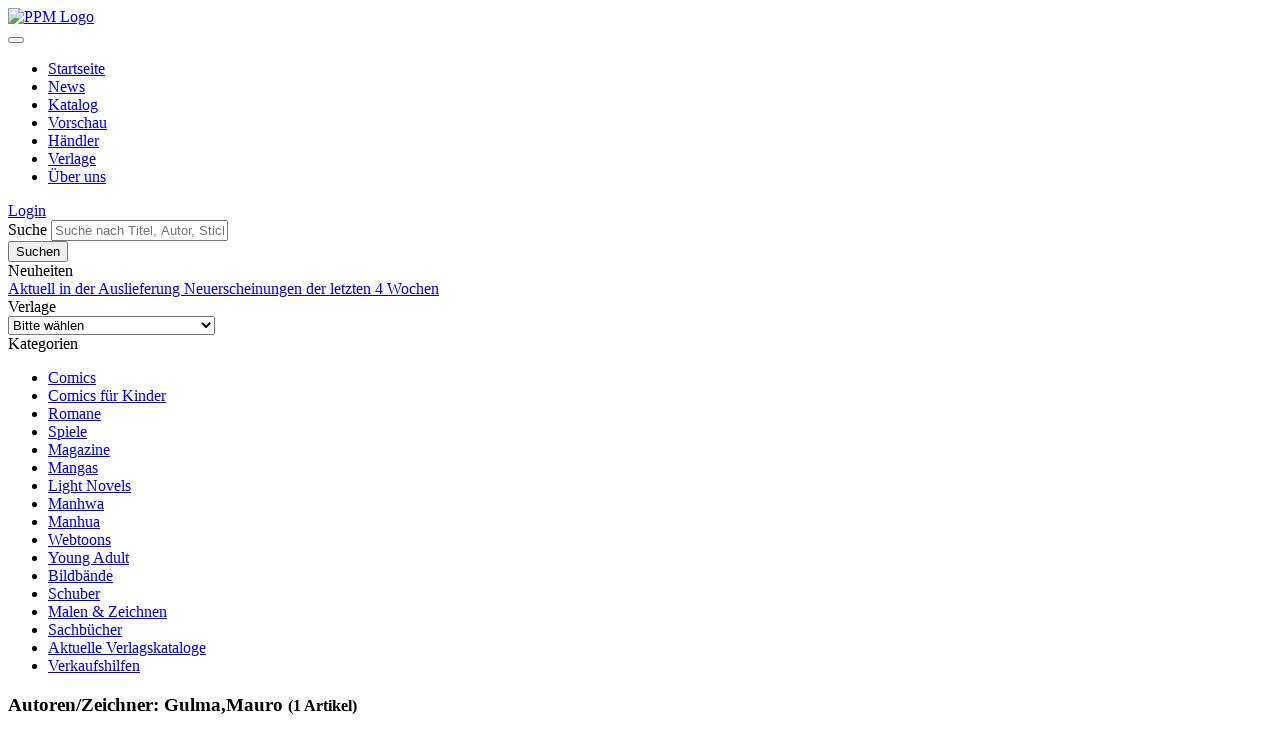

--- FILE ---
content_type: text/html; charset=utf-8
request_url: https://www.ppm-vertrieb.de/autor/Gulma,Mauro.html
body_size: 5912
content:
<!doctype html>
<html lang="de">
  <head>
    <meta charset="utf-8">
    <meta name="viewport" content="width=device-width, initial-scale=1, shrink-to-fit=no">
    <meta name="description" content="Seit über 30 Jahren ist der PPM DIE Adresse in Deutschland, wenn es um Comics und Romane geht. In dieser Zeit hat sich PPM zu einem führenden Anbieter für den Vertrieb und die Auslieferung von Comics entwickelt. Im PPM-Vertriebskatalog haben Sie die Wahl aus einer beeindruckenden Produktpalette von über 80 Comic- und Buchverlagen. Viele dieser Verlage zählen mit ihrem Comicangebot zur ersten Liga des deutschen Comicmarktes">
    <meta name="author" content="PPM Vertrieb">
    <meta name="publisher" content="PPM Vertrieb" />
    <meta name="company" content="PPM Vertriebs GmbH & Co. KG" />
    <meta name="language" content="de" />
    <meta name="robots" content="index,follow" />
    <meta name="page-topic" content="Comics, Mangas, Bücher, Romane" />
    <meta name="reply-to" content="info@ppm-vertrieb.de" />
    <meta name="keywords" content="" />
    <meta name="distribution" content="global" />
    <meta name="revisit-after" content="5" />
    <link rel="apple-touch-icon" sizes="180x180" href="https://www.ppm-vertrieb.de/apple-touch-icon.png">
    <link rel="icon" type="image/png" sizes="32x32" href="https://www.ppm-vertrieb.de/favicon-32x32.png">
    <link rel="icon" type="image/png" sizes="16x16" href="https://www.ppm-vertrieb.de/favicon-16x16.png">
    <link rel="manifest" href="https://www.ppm-vertrieb.de/site.webmanifest">
    <link rel="mask-icon" href="https://www.ppm-vertrieb.de/safari-pinned-tab.svg" color="#5bbad5">
    <meta name="msapplication-TileColor" content="#da532c">
    <meta name="theme-color" content="#ffffff">
    <base href="https://www.ppm-vertrieb.de/" />
    <title>Autoren/Zeichner: Gulma,Mauro - PPM Vertrieb</title>
        <link href="https://www.ppm-vertrieb.de/templates/ppm/style/css/bootstrap-reboot.min.css" rel="stylesheet">
    <link href="https://www.ppm-vertrieb.de/templates/ppm/style/css/bootstrap-grid.min.css" rel="stylesheet">
    <link href="https://www.ppm-vertrieb.de/templates/ppm/style/css/bootstrap.min.css" rel="stylesheet">
        <link href="https://www.ppm-vertrieb.de/templates/ppm/style/css/bootstrap-sortable.min.css" rel="stylesheet">
        <link href="https://www.ppm-vertrieb.de/templates/ppm/style/css/bootstrap-datepicker.min.css" rel="stylesheet">
        <link href="https://www.ppm-vertrieb.de/templates/ppm/style/fontawesome/css/all.min.css" rel="stylesheet"> 
        <link href="https://www.ppm-vertrieb.de/templates/ppm/style/fancybox/jquery.fancybox.min.css" rel="stylesheet">
        <link href="https://www.ppm-vertrieb.de/templates/ppm/style/css/jquery.searchbox.min.css" rel="stylesheet"> 
        <link href="https://www.ppm-vertrieb.de/templates/ppm/style/css/main.min.css?v=2.4" rel="stylesheet"> 
          </head>
  <body>
    <div id="cart-overlay"><div id="cart-overlay-inside"></div></div><div class="container">
  <div class="ppm-header">
        <div class="container">
        <a class="navbar-brand" alt="zur Startseite" href="https://www.ppm-vertrieb.de/index.html"><img class="ppm-logo" alt="PPM Logo" src="https://www.ppm-vertrieb.de/templates/ppm/images/logo-ppm.png"></a>
                    </div>
  </div>
    <nav class="navbar navbar-expand-lg navbar-dark bg-dark ppm-navbar">


      <button class="navbar-toggler" type="button" data-toggle="collapse" data-target="#navbar_controle" aria-controls="navbar_controle" aria-expanded="false" aria-label="Toggle navigation">
        <span class="navbar-toggler-icon"></span>
      </button>
      <div class="collapse navbar-collapse" id="navbar_controle">
        <ul class="navbar-nav mr-auto">
          <li class="nav-item custom-nav-item custom-nav-item-first">
            <a class="nav-link" href="https://www.ppm-vertrieb.de/index.html">Startseite</a>
          </li>
          <li class="nav-item custom-nav-item">
            <a class="nav-link" href="https://www.ppm-vertrieb.de/news.html">News</a>
          </li>
          <li class="nav-item custom-nav-item">
            <a class="nav-link" href="https://www.ppm-vertrieb.de/katalog.html&filter=aktuell">Katalog</a>
          </li>
          <li class="nav-item custom-nav-item">
            <a class="nav-link" href="https://www.ppm-vertrieb.de/vorschau.html&filter=monat1">Vorschau</a>
          </li>
          <li class="nav-item custom-nav-item">
            <a class="nav-link" href="https://www.ppm-vertrieb.de/haendler.html">Händler</a>
          </li>
          <li class="nav-item custom-nav-item">
            <a class="nav-link" href="https://www.ppm-vertrieb.de/verlage.html">Verlage</a>
          </li>
          <li class="nav-item custom-nav-item">
            <a class="nav-link" href="https://www.ppm-vertrieb.de/ueber_uns.html">Über uns</a>
          </li>
        </ul>
                          <a class="navbar-text text-left navbar-login" href="https://www.ppm-vertrieb.de/login.html">
                  <i class="fa-drop-nav fas fa-sign-in-alt"></i>
                Login</a>
            </div>

    </nav>
    <div class="bg-white">
<div class="container bg-white">
    <header class="header-search">
      <div class="row">
        <div class="col-12 mt-3">
          <form method="GET" action="https://www.ppm-vertrieb.de/suche.html">
            <div class="input-group">
            <label class="sr-only" for="inlineFormInputGroup">Suche</label>
            <input class="form-control form-control-lg" aria-describedby="button-main-search" type="text" id="searchbox" name="keyword" autocomplete="off" value="" placeholder="Suche nach Titel, Autor, Stichwort, ISBN">
            <div class="input-group-append">
            <input type="submit" class="btn btn-secondary" type="button" id="button-main-search" value="Suchen">
            </div>
            </div>
          </form>
        </div>       
      </div>
    </header>
  </div>
</div>
</div>
<div class="container"><div class="row">
   <div class="mt-4 col-12 col-lg col-lg-4 col-xl order-lg-1 order-2 ">
      <div class="card">
	<div class="card-header">
    Neuheiten
  </div>
  <div class="list-group list-group-flush">
	<a class="list-group-item list-group-item-action" href="https://www.ppm-vertrieb.de/katalog.html&filter=aktuell">
		Aktuell in der Auslieferung
	</a>
	<a class="list-group-item list-group-item-action" href="https://www.ppm-vertrieb.de/katalog.html&filter=letzten-wochen">
		Neuerscheinungen der letzten 4 Wochen
	</a>
  </div>
</div>            <div class="card mt-4">
	<div class="card-header">
    Verlage
  </div>
  <div class="list-group ml-4 mr-4 mt-2 mb-2">
  	<form method="GET" action="https://www.ppm-vertrieb.de/index.php">
		<select class="form-control" name="verlag" onchange="if (form.verlag.selectedIndex != 0)
      location = form.verlag.options[form.verlag.selectedIndex].value;"><option value="" selected="selected">Bitte wählen</option><option value="https://www.ppm-vertrieb.de/Abenteuer-Pur:.:138.html">Abenteuer Pur</option><option value="https://www.ppm-vertrieb.de/All-Verlag:.:209.html">All Verlag</option><option value="https://www.ppm-vertrieb.de/Alligator-Farm:.:9.html">Alligator Farm</option><option value="https://www.ppm-vertrieb.de/Animachon:.:363.html">Animachon</option><option value="https://www.ppm-vertrieb.de/Animagine:.:37.html">Animagine</option><option value="https://www.ppm-vertrieb.de/Atlantis-Verlag:.:290.html">Atlantis Verlag</option><option value="https://www.ppm-vertrieb.de/Atomax:.:266.html">Atomax</option><option value="https://www.ppm-vertrieb.de/Austrian-Superheroes:.:271.html">Austrian Superheroes</option><option value="https://www.ppm-vertrieb.de/avant-verlag:.:7.html">avant-verlag</option><option value="https://www.ppm-vertrieb.de/B-Love-Manga:.:369.html">B-Love Manga</option><option value="https://www.ppm-vertrieb.de/Bachmann-Verlag:.:191.html">Bachmann Verlag</option><option value="https://www.ppm-vertrieb.de/Bad-Wolf-Company:.:309.html">Bad Wolf Company</option><option value="https://www.ppm-vertrieb.de/Bahoe-Books:.:299.html">Bahoe Books</option><option value="https://www.ppm-vertrieb.de/BD-Must:.:269.html">BD Must</option><option value="https://www.ppm-vertrieb.de/Beltz-Verlag:.:366.html">Beltz Verlag</option><option value="https://www.ppm-vertrieb.de/BESTIEunlmt:.:352.html">BESTIEunlmt</option><option value="https://www.ppm-vertrieb.de/Bocola:.:27.html">Bocola</option><option value="https://www.ppm-vertrieb.de/Boiselle-Ellert:.:247.html">Boiselle & Ellert</option><option value="https://www.ppm-vertrieb.de/Breitkopf-Editionen:.:293.html">Breitkopf Editionen</option><option value="https://www.ppm-vertrieb.de/Broeseline-Verlag:.:291.html">Bröseline Verlag</option><option value="https://www.ppm-vertrieb.de/bsv-Hannover:.:245.html">bsv Hannover</option><option value="https://www.ppm-vertrieb.de/Bunte-Dimensionen:.:4.html">Bunte Dimensionen</option><option value="https://www.ppm-vertrieb.de/Chinabooks:.:298.html">Chinabooks</option><option value="https://www.ppm-vertrieb.de/Cinestrange-Extreme:.:375.html">Cinestrange Extreme</option><option value="https://www.ppm-vertrieb.de/Comic-Countdown:.:341.html">Comic Countdown</option><option value="https://www.ppm-vertrieb.de/comicplus:.:5.html">comicplus+</option><option value="https://www.ppm-vertrieb.de/Comics-etc:.:182.html">Comics etc.</option><option value="https://www.ppm-vertrieb.de/CROCU:.:335.html">CROCU</option><option value="https://www.ppm-vertrieb.de/Cross-Cult:.:17.html">Cross Cult</option><option value="https://www.ppm-vertrieb.de/Dani-Books:.:225.html">Dani Books</option><option value="https://www.ppm-vertrieb.de/Dantes-Verlag:.:280.html">Dantes Verlag</option><option value="https://www.ppm-vertrieb.de/Dark-Dragon-Books:.:242.html">Dark Dragon Books</option><option value="https://www.ppm-vertrieb.de/DK-Dorling-Kindersley-Verlag:.:367.html">DK - Dorling Kindersley Verlag</option><option value="https://www.ppm-vertrieb.de/Dokico:.:337.html">Dokico</option><option value="https://www.ppm-vertrieb.de/ECR-Verlag:.:331.html">ECR-Verlag</option><option value="https://www.ppm-vertrieb.de/Edition-52:.:89.html">Edition 52</option><option value="https://www.ppm-vertrieb.de/Edition-Comicographie:.:239.html">Edition Comicographie</option><option value="https://www.ppm-vertrieb.de/Edition-Kwimbi:.:314.html">Edition Kwimbi</option><option value="https://www.ppm-vertrieb.de/Edition-Nathalia-Laue:.:325.html">Edition Nathalia Laue</option><option value="https://www.ppm-vertrieb.de/Epsilon:.:6.html">Epsilon</option><option value="https://www.ppm-vertrieb.de/Erko:.:265.html">Erko</option><option value="https://www.ppm-vertrieb.de/Ewald-Comics:.:327.html">Ewald Comics</option><option value="https://www.ppm-vertrieb.de/Fanpro:.:347.html">Fanpro</option><option value="https://www.ppm-vertrieb.de/Felder-Books-Berlin:.:360.html">Felder Books Berlin</option><option value="https://www.ppm-vertrieb.de/Finix-Comics:.:146.html">Finix-Comics</option><option value="https://www.ppm-vertrieb.de/Fischerverlage:.:142.html">Fischerverlage</option><option value="https://www.ppm-vertrieb.de/Golden-Press:.:345.html">Golden Press</option><option value="https://www.ppm-vertrieb.de/Gotta-Comic:.:289.html">Gotta Comic</option><option value="https://www.ppm-vertrieb.de/Granus-Verlag:.:287.html">Granus Verlag</option><option value="https://www.ppm-vertrieb.de/Grill-Graphics:.:319.html">Grill Graphics</option><option value="https://www.ppm-vertrieb.de/Gringo-Comics:.:39.html">Gringo Comics</option><option value="https://www.ppm-vertrieb.de/Hannibal-Verlag:.:292.html">Hannibal Verlag</option><option value="https://www.ppm-vertrieb.de/Hinstorff:.:258.html">Hinstorff</option><option value="https://www.ppm-vertrieb.de/ICOM:.:69.html">ICOM</option><option value="https://www.ppm-vertrieb.de/ilovecomics:.:283.html">ilovecomics</option><option value="https://www.ppm-vertrieb.de/Impian-GmbH:.:364.html">Impian GmbH</option><option value="https://www.ppm-vertrieb.de/Insektenhaus:.:302.html">Insektenhaus</option><option value="https://www.ppm-vertrieb.de/Insektenkult:.:354.html">Insektenkult</option><option value="https://www.ppm-vertrieb.de/Interdictum-Verlag:.:317.html">Interdictum Verlag</option><option value="https://www.ppm-vertrieb.de/Jacoby-Stuart:.:224.html">Jacoby & Stuart</option><option value="https://www.ppm-vertrieb.de/Jaja-Verlag:.:357.html">Jaja Verlag</option><option value="https://www.ppm-vertrieb.de/JMW-Verlag:.:320.html">JMW Verlag</option><option value="https://www.ppm-vertrieb.de/Johannes-Schimmsel-Verlag:.:365.html">Johannes Schimmsel Verlag</option><option value="https://www.ppm-vertrieb.de/Kiosk-Verlag:.:351.html">Kiosk Verlag</option><option value="https://www.ppm-vertrieb.de/Knesebeck:.:187.html">Knesebeck</option><option value="https://www.ppm-vertrieb.de/Kollektiv-Hamburg:.:273.html">Kollektiv Hamburg</option><option value="https://www.ppm-vertrieb.de/Konturblau:.:42.html">Konturblau</option><option value="https://www.ppm-vertrieb.de/Kult-Comics:.:272.html">Kult Comics</option><option value="https://www.ppm-vertrieb.de/Kult-Editionen:.:76.html">Kult Editionen</option><option value="https://www.ppm-vertrieb.de/Libellus:.:255.html">Libellus</option><option value="https://www.ppm-vertrieb.de/Loewe-Manga:.:368.html">Loewe Manga</option><option value="https://www.ppm-vertrieb.de/Loewe-Verlag:.:342.html">Loewe Verlag</option><option value="https://www.ppm-vertrieb.de/Magical-Familiars-e-u:.:370.html">Magical Familiars. e.u</option><option value="https://www.ppm-vertrieb.de/Manga-Cult:.:338.html">Manga Cult</option><option value="https://www.ppm-vertrieb.de/Manhwa-Cult:.:344.html">Manhwa Cult</option><option value="https://www.ppm-vertrieb.de/Manlin:.:350.html">Manlin</option><option value="https://www.ppm-vertrieb.de/Marcus-Repp:.:358.html">Marcus Repp</option><option value="https://www.ppm-vertrieb.de/MarGravio:.:349.html">MarGravio</option><option value="https://www.ppm-vertrieb.de/Memoranda-Verlag-Berlin:.:361.html">Memoranda Verlag - Berlin</option><option value="https://www.ppm-vertrieb.de/Moga-Mobo:.:300.html">Moga Mobo</option><option value="https://www.ppm-vertrieb.de/Mohlberg-Verlag:.:296.html">Mohlberg Verlag</option><option value="https://www.ppm-vertrieb.de/Mosaik-Steinchen-fuer-Steinchen:.:47.html">Mosaik Steinchen für Steinchen</option><option value="https://www.ppm-vertrieb.de/Mosamax:.:362.html">Mosamax</option><option value="https://www.ppm-vertrieb.de/Mythos-Manga:.:374.html">Mythos Manga</option><option value="https://www.ppm-vertrieb.de/Naglschmid-Verlag:.:306.html">Naglschmid Verlag</option><option value="https://www.ppm-vertrieb.de/NikMa-Verlag:.:288.html">NikMa Verlag</option><option value="https://www.ppm-vertrieb.de/Nomen-Verlag:.:303.html">Nomen Verlag</option><option value="https://www.ppm-vertrieb.de/Nona-Arte:.:195.html">Nona Arte</option><option value="https://www.ppm-vertrieb.de/Parallelallee-Verlag:.:323.html">Parallelallee Verlag</option><option value="https://www.ppm-vertrieb.de/Pegasos-Verlag:.:310.html">Pegasos-Verlag</option><option value="https://www.ppm-vertrieb.de/Piredda:.:171.html">Piredda</option><option value="https://www.ppm-vertrieb.de/Pixelite-Novels:.:343.html">Pixelite Novels</option><option value="https://www.ppm-vertrieb.de/Quick-Easy-Comics:.:295.html">Quick Easy Comics</option><option value="https://www.ppm-vertrieb.de/Reprodukt:.:372.html">Reprodukt</option><option value="https://www.ppm-vertrieb.de/Retrofabrik:.:308.html">Retrofabrik</option><option value="https://www.ppm-vertrieb.de/Romantruhe:.:83.html">Romantruhe</option><option value="https://www.ppm-vertrieb.de/Salleck:.:34.html">Salleck</option><option value="https://www.ppm-vertrieb.de/Schaltzeit-Verlag:.:318.html">Schaltzeit Verlag</option><option value="https://www.ppm-vertrieb.de/Schreiber-Leser:.:120.html">Schreiber & Leser</option><option value="https://www.ppm-vertrieb.de/Schwarzer-Turm:.:65.html">Schwarzer Turm</option><option value="https://www.ppm-vertrieb.de/Scratch-Books:.:329.html">Scratch Books</option><option value="https://www.ppm-vertrieb.de/Skinless-Crow:.:332.html">Skinless Crow</option><option value="https://www.ppm-vertrieb.de/Splitter:.:8.html">Splitter</option><option value="https://www.ppm-vertrieb.de/Splitter-Manga:.:371.html">Splitter Manga+</option><option value="https://www.ppm-vertrieb.de/SR-Verlag:.:210.html">SR Verlag</option><option value="https://www.ppm-vertrieb.de/stainlessArt:.:208.html">stainlessArt</option><option value="https://www.ppm-vertrieb.de/Strapazin:.:137.html">Strapazin</option><option value="https://www.ppm-vertrieb.de/Taschen-Verlag:.:233.html">Taschen Verlag</option><option value="https://www.ppm-vertrieb.de/Tell-Branding:.:277.html">Tell Branding</option><option value="https://www.ppm-vertrieb.de/Tintenkilby-Verlag:.:297.html">Tintenkilby Verlag</option><option value="https://www.ppm-vertrieb.de/Tiny-Tusk-Verlag:.:355.html">Tiny Tusk Verlag</option><option value="https://www.ppm-vertrieb.de/toonfish:.:196.html">toonfish</option><option value="https://www.ppm-vertrieb.de/Ullmann-Medien:.:346.html">Ullmann Medien</option><option value="https://www.ppm-vertrieb.de/Unser-Verlag:.:284.html">Unser Verlag</option><option value="https://www.ppm-vertrieb.de/Ventil-Verlag:.:333.html">Ventil Verlag</option><option value="https://www.ppm-vertrieb.de/Verlag-Angelika-Hoernig:.:359.html">Verlag Angelika Hörnig</option><option value="https://www.ppm-vertrieb.de/Vermes-Verlag:.:336.html">Vermes Verlag</option><option value="https://www.ppm-vertrieb.de/Virtual-Graphics:.:189.html">Virtual Graphics</option><option value="https://www.ppm-vertrieb.de/Weissblech:.:71.html">Weissblech</option><option value="https://www.ppm-vertrieb.de/Wick-Comics:.:121.html">Wick Comics</option><option value="https://www.ppm-vertrieb.de/Wildfeuer-Verlag:.:305.html">Wildfeuer Verlag</option><option value="https://www.ppm-vertrieb.de/Yomeru:.:348.html">Yomeru</option><option value="https://www.ppm-vertrieb.de/YUCCA-Filmproduktion:.:356.html">YUCCA Filmproduktion</option><option value="https://www.ppm-vertrieb.de/Zack-Edition:.:190.html">Zack Edition</option><option value="https://www.ppm-vertrieb.de/Zack-Magazin-Blattgold:.:315.html">Zack Magazin (Blattgold)</option><option value="https://www.ppm-vertrieb.de/ZapZap:.:307.html">ZapZap</option><option value="https://www.ppm-vertrieb.de/Zauberstern-Comics:.:330.html">Zauberstern Comics</option><option value="https://www.ppm-vertrieb.de/Zebra:.:301.html">Zebra</option><option value="https://www.ppm-vertrieb.de/Zwerchfell:.:36.html">Zwerchfell</option></select>	</form>
  </div>
</div>      <div class="card mt-4">
	<div class="card-header">
    Kategorien
  </div>
  <div class="list-group list-group-flush">
	
<ul id="categorymenu">
<li class="level1"><a href="https://www.ppm-vertrieb.de/Comics:::198.html">Comics</a></li>
<li class="level1"><a href="https://www.ppm-vertrieb.de/Comics-fuer-Kinder:::329.html">Comics für Kinder</a></li>
<li class="level1"><a href="https://www.ppm-vertrieb.de/Romane:::175.html">Romane</a></li>
<li class="level1"><a href="https://www.ppm-vertrieb.de/Spiele:::383.html">Spiele</a></li>
<li class="level1"><a href="https://www.ppm-vertrieb.de/Magazine:::172.html">Magazine</a></li>
<li class="level1"><a href="https://www.ppm-vertrieb.de/Mangas:::214.html">Mangas</a></li>
<li class="level1"><a href="https://www.ppm-vertrieb.de/Light-Novels:::410.html">Light Novels</a></li>
<li class="level1"><a href="https://www.ppm-vertrieb.de/Manhwa:::418.html">Manhwa</a></li>
<li class="level1"><a href="https://www.ppm-vertrieb.de/Manhua:::427.html">Manhua</a></li>
<li class="level1"><a href="https://www.ppm-vertrieb.de/Webtoons:::466.html">Webtoons</a></li>
<li class="level1"><a href="https://www.ppm-vertrieb.de/Young-Adult:::459.html">Young Adult</a></li>
<li class="level1"><a href="https://www.ppm-vertrieb.de/Bildbaende:::177.html">Bildbände</a></li>
<li class="level1"><a href="https://www.ppm-vertrieb.de/Schuber:::207.html">Schuber</a></li>
<li class="level1"><a href="https://www.ppm-vertrieb.de/Malen-Zeichnen:::354.html">Malen & Zeichnen</a></li>
<li class="level1"><a href="https://www.ppm-vertrieb.de/Sachbuecher:::399.html">Sachbücher</a></li>
<li class="level1"><a href="https://www.ppm-vertrieb.de/Aktuelle-Verlagskataloge:::342.html">Aktuelle Verlagskataloge</a></li>
<li class="level1"><a href="https://www.ppm-vertrieb.de/Verkaufshilfen:::135.html">Verkaufshilfen</a></li>
</ul>
  </div>
</div>    </div>
    <div class="mt-4 col-12 col-lg-8 col-xl-9 order-lg-2 order-1 ">
      	<div class="row">
          <div class="col-12 col-xl-8">
          <h3>Autoren/Zeichner: Gulma,Mauro  <small class="text-muted">(1 Artikel)</small></h3>
          </div>
          <div class="col-12 col-xl-4">
          <a href="index.php?site=print_katalog&creators=Gulma%2CMauro&" class="btn btn-outline-secondary btn-sm float-right mb-2" target="_blank">Druckansicht</a>
                    </div>
          </div>
      	<hr>
  	  	<form method="GET" action="https://www.ppm-vertrieb.de/index.php">
        <input type="hidden" name="site" value="autor">
        <input type="hidden" name="filter" value="">
        <input type="hidden" name="keyword" value="">
        <input type="hidden" name="creators" value="Gulma,Mauro">
        <input type="hidden" name="cPath" value="">
<div class="row">
        <div class="col-sm">
        <select class="form-control" name="sort" onchange="this.form.submit()" ><option value="" selected="selected">Sortieren nach ...</option><option value="1">Titel aufsteigend</option><option value="2">Titel absteigend</option><option value="5">Erscheinungstermin aufsteigend</option><option value="6">Erscheinungstermin absteigend</option><option value="8">Verlag aufsteigend</option><option value="9">Verlag absteigend</option></select>    </div>

    <div class="col-sm">
        <div class="float-right">
                </div>
    </div>
</div>
</form>
<hr>
<div class="row">


<div class="col-5 col-sm-3 col-md-2 order-1">
  <a href="https://www.ppm-vertrieb.de/Samurai-2-0::318971.html"><img class="shadow-sm align-self-start mr-4 img-fluid" src="https://data.ppm-vertrieb.de/product_images/info_images/318971-20240116111131.jpg" alt="Samurai 2.0"></a>
</div>
<div class="col-7 col-sm-6 col-md-7 order-2">
    <p><a href="https://www.ppm-vertrieb.de/MarGravio:.:349.html">MarGravio</a></p>
    <em><a class="text-info"  href="https://www.ppm-vertrieb.de/autor/Bondi,Marcello.html">Marcello Bondi</a>, <a class="text-info" href="https://www.ppm-vertrieb.de/autor/Gulma,Mauro.html">Mauro Gulma</a></em>
    <h4 class="product-listing-name mt-0 mb-0"><a href="https://www.ppm-vertrieb.de/Samurai-2-0::318971.html">Samurai 2.0</a></h4>
    <p class="product-listing-name-2"></p>
    <p>Softcover, 108 Seiten, farbig, 27,9 x 21,5 x 0,6 cm            <br>ISBN: 9783910932012        </p>
    

</div>
<div class="d-block d-sm-none col-5 col-sm-3 col-md-2 order-3">
    </div>
<div class="col-7 col-sm-3 col-md-3 order-4">

    <p class="product-listing-products-price">19,99 €</p>
    <p class="product-listing-shipping-status">Sofort lieferbar</p>
    
</div>
</div>
<hr>


<form method="GET"  action="https://www.ppm-vertrieb.de/index.php">
        <input type="hidden" name="site" value="autor">
        <input type="hidden" name="filter" value="">
        <input type="hidden" name="keyword" value="">
        <input type="hidden" name="creators" value="Gulma,Mauro">
        <input type="hidden" name="cPath" value="">
<div class="row">
        <div class="col-sm">
            </div>

    <div class="col-sm">
        <div class="float-right">
                </div>
    </div>
</div>
</form>
    </div>
 </div>
</div>
<div class="bg-white">
<div class="container">
    <div class="footer-spacer"></div>
    <hr>    
    <div class="footer_nav">
    <a href="/">Startseite</a>
    <a href="https://www.ppm-vertrieb.de/news.html">News</a>
    <a href="https://www.ppm-vertrieb.de/katalog.html">Katalog</a>
    <a href="https://www.ppm-vertrieb.de/vorschau.html">Vorschau</a>
    <a href="https://www.ppm-vertrieb.de/haendler.html">Händler</a>
    <a href="https://www.ppm-vertrieb.de/verlage.html">Verlage</a>
    <a href="https://www.ppm-vertrieb.de/ueber_uns.html">Über uns</a>  
    <a href="https://www.ppm-vertrieb.de/datenschutz.html">Datenschutz</a>
    <a href="https://www.ppm-vertrieb.de/agb.html">AGB</a>
    <a href="https://www.ppm-vertrieb.de/kontakt.html">Kontakt</a>
    <a href="https://www.ppm-vertrieb.de/impressum.html">Impressum</a>
            <a href="https://www.ppm-vertrieb.de/login.html" class="no_line">Anmelden</a>
   		</div>
   <hr>
<p class="footer">Copyright &copy; 2025 PPM Vertrieb<br />
PPM Vertriebs GmbH & Co. KG - Verlagsauslieferung und Vertrieb<br />
DE - 32694 Dörentrup, Industriestraße 18<br />
Telefon: +49 - 5265 - 9 55 88 55 Telefax: +49 - 5265 - 9 55 88 66<br />
<a href="mailto:info@ppm-vertrieb.de">info@ppm-vertrieb.de</a><br /><br />
Alle Preise verstehen sich inkl. MwSt.</p>
</div>
</div>

<button
        type="button"
        class="btn btn-primary btn-floating btn-lg"
        id="btn-back-to-top"
        >
  <i class="fas fa-arrow-up"></i>
</button>


   <script src="https://www.ppm-vertrieb.de/templates/ppm/style/js/jquery-3.3.1.slim.min.js"></script> 
    <script src="https://www.ppm-vertrieb.de/templates/ppm/style/js/jquery-ui.js"></script>
    <script src="https://www.ppm-vertrieb.de/templates/ppm/style/js/bootstrap.bundle.min.js"></script>
    <script src="https://www.ppm-vertrieb.de/templates/ppm/style/js/bootstrap-sortable.min.js"></script>
    <script src="https://www.ppm-vertrieb.de/templates/ppm/style/js/bootstrap-datepicker.min.js"></script>
    <script src="https://www.ppm-vertrieb.de/templates/ppm/style/js/bootstrap-datepicker.de.min.js"></script>
    <script src="https://www.ppm-vertrieb.de/templates/ppm/style/js/jquery-searchbox.js"></script>
        <script src="https://www.ppm-vertrieb.de/templates/ppm/style/fancybox/jquery.fancybox.min.js"></script>
    <script src="https://www.ppm-vertrieb.de/templates/ppm/style/js/main.js?v=2.1"></script>
    
    <!-- Piwik -->
<script type="text/javascript">
  var _paq = _paq || [];
  _paq.push(['disableCookies']);
  _paq.push(['trackPageView']);
  _paq.push(['enableLinkTracking']);
  (function() {
    var u="//piwik.ppm-vertrieb.de/";
    _paq.push(['setTrackerUrl', u+'piwik.php']);
    _paq.push(['setSiteId', 1]);
    var d=document, g=d.createElement('script'), s=d.getElementsByTagName('script')[0];
    g.type='text/javascript'; g.async=true; g.defer=true; g.src=u+'piwik.js'; s.parentNode.insertBefore(g,s);
  })(); 
</script>
  </body>
</html>